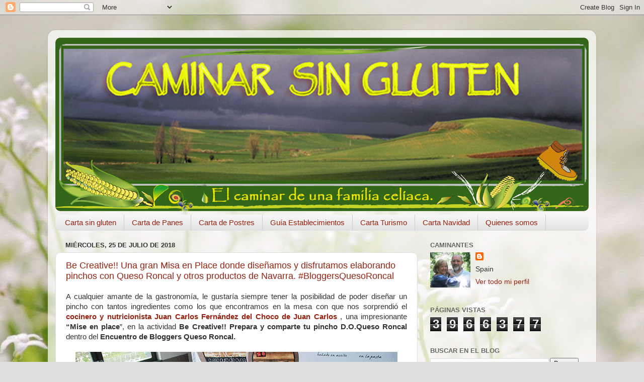

--- FILE ---
content_type: text/html; charset=UTF-8
request_url: https://www.caminarsingluten.com/b/stats?style=BLACK_TRANSPARENT&timeRange=ALL_TIME&token=APq4FmAc6uiDo3XOGROi5vT0e-qaiv__CzyHh3NqIsWqKtNLLkd10zfxPATGO9p23YT7VkUeVVe9SI5MW5_MySuq60fNlV8sbQ
body_size: 43
content:
{"total":3966377,"sparklineOptions":{"backgroundColor":{"fillOpacity":0.1,"fill":"#000000"},"series":[{"areaOpacity":0.3,"color":"#202020"}]},"sparklineData":[[0,35],[1,45],[2,43],[3,35],[4,41],[5,36],[6,31],[7,39],[8,46],[9,43],[10,44],[11,36],[12,35],[13,31],[14,99],[15,55],[16,56],[17,54],[18,71],[19,70],[20,37],[21,40],[22,50],[23,52],[24,59],[25,69],[26,78],[27,62],[28,76],[29,35]],"nextTickMs":300000}